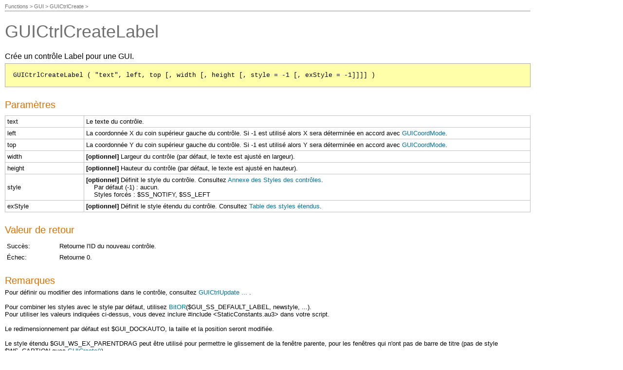

--- FILE ---
content_type: text/html
request_url: https://www.autoitscript.fr/autoit3/docs/functions/GUICtrlCreateLabel.htm
body_size: 2572
content:
<!DOCTYPE html>
<html>
<head>
  <meta content="HTML Tidy for HTML5 for Windows version 5.1.14" name="generator">
  <title>Fonction GUICtrlCreateLabel</title>
  <meta charset="ISO-8859-1">
  <link href="../css/default.css" rel="stylesheet">
</head>
<body>
  <h1 class="small">Functions &gt; GUI &gt; GUICtrlCreate &gt;</h1>
  <hr style="height:0px">
  <h1>GUICtrlCreateLabel</h1>
  <p class="funcdesc">Crée un contrôle Label pour une GUI.<br></p>
  <p class="codeheader">GUICtrlCreateLabel ( "text", left, top [, width [, height [, style = -1 [, exStyle = -1]]]] )<br></p>
  <h2>Paramètres</h2>
  <table>
    <tr>
      <td style="width:15%">text</td>
      <td style="width:85%">Le texte du contrôle.</td>
    </tr>
    <tr>
      <td>left</td>
      <td>
        La coordonnée X du coin supérieur gauche du contrôle. Si -1 est utilisé alors X sera déterminée en accord avec <a href="AutoItSetOption.htm#GUICoordMode">GUICoordMode</a>.
      </td>
    </tr>
    <tr>
      <td>top</td>
      <td>
        La coordonnée Y du coin supérieur gauche du contrôle. Si -1 est utilisé alors Y sera déterminée en accord avec <a href="AutoItSetOption.htm#GUICoordMode">GUICoordMode</a>.
      </td>
    </tr>
    <tr>
      <td>width</td>
      <td><strong>[optionnel]</strong> Largeur du contrôle (par défaut, le texte est ajusté en largeur).</td>
    </tr>
    <tr>
      <td>height</td>
      <td><strong>[optionnel]</strong> Hauteur du contrôle (par défaut, le texte est ajusté en hauteur).</td>
    </tr>
    <tr>
      <td>style</td>
      <td>
        <strong>[optionnel]</strong> Définit le style du contrôle. Consultez <a href="../appendix/GUIStyles.htm#Label">Annexe des Styles des contrôles</a>.<br>
        &nbsp;&nbsp;&nbsp; Par défaut (-1) : aucun.<br>
        &nbsp;&nbsp;&nbsp; Styles forcés : $SS_NOTIFY, $SS_LEFT
      </td>
    </tr>
    <tr>
      <td>exStyle</td>
      <td>
        <strong>[optionnel]</strong> Définit le style étendu du contrôle. Consultez <a href="../appendix/GUIStyles.htm#Extended">Table des styles étendus</a>.
      </td>
    </tr>
  </table>
  <h2>Valeur de retour</h2>
  <table class="noborder">
    <tr>
      <td class="valign-top" style="width:10%">Succès:</td>
      <td style="width:90%">Retourne l'ID du nouveau contrôle.</td>
    </tr>
    <tr>
      <td class="valign-top">Échec:</td>
      <td>Retourne 0.</td>
    </tr>
  </table>
  <h2>Remarques</h2>Pour définir ou modifier des informations dans le contrôle, consultez <a href="GUICtrlUpdate%20Management.htm">GUICtrlUpdate ...</a> .<br>
  <br>
  Pour combiner les styles avec le style par défaut, utilisez <a href="BitOR.htm">BitOR</a>($GUI_SS_DEFAULT_LABEL, newstyle, ...).<br>
  Pour utiliser les valeurs indiquées ci-dessus, vous devez inclure #include &lt;StaticConstants.au3&gt; dans votre script.<br>
  <br>
  Le redimensionnement par défaut est $GUI_DOCKAUTO, la taille et la position seront modifiée.<br>
  <br>
  Le style étendu $GUI_WS_EX_PARENTDRAG peut être utilisé pour permettre le glissement de la fenêtre parente, pour les fenêtres qui n'ont pas de barre de titre (pas de style $WS_CAPTION avec <a href="GUICreate.htm">GUICreate()</a>).<br>
  <br>
  Pour définir le fond transparent, utiliser <a href="GUICtrlSetBkColor.htm">GUICtrlSetBkColor</a>(-1, $GUI_BKCOLOR_TRANSPARENT).<br>
  <h2>En relation</h2>
  <p><a href="AutoItSetOption.htm#GUICoordMode">GUICoordMode (Option)</a>, <a href="GUICtrlUpdate%20Management.htm">GUICtrlUpdate...</a>, <a href="GUIGetMsg.htm">GUIGetMsg</a></p>
  <h2 class="bottom">Exemple</h2>
  <script type="text/javascript">
  if ((navigator.appName=="Microsoft Internet Explorer") && (parseInt(navigator.appVersion)>=4)) // IE (4+) only
  function copyToClipboard(s){if (window.clipboardData && clipboardData.setData){clipboardData.setData("text", s + "\r\n");alert("Copié dans le presse-papier");}}
  </script>
  <div class="codeSnippetContainer">
    <div class="codeSnippetContainerTabs">
      <script type="text/javascript">
      if (document.URL.match(/^mk:@MSITStore:/i))
      {
      document.write('<div class="codeSnippetContainerTab codeSnippetContainerTabSingle" dir="ltr">');
      document.write('<object id=hhctrl type="application/x-oleobject" classid="clsid:adb880a6-d8ff-11cf-9377-00aa003b7a11"><param name="Command" value="ShortCut"><param name="Font" value="Verdana,10pt"><param name="Text" value="Text:Ouvrir ce script"><param name="Item1" value=",Examples\\HelpFile\\GUICtrlCreateLabel.au3,"><\/object>');
      document.write('<\/div>');
      }
      </script>
    </div>
    <div class="codeSnippetContainerCodeContainer">
      <div class="codeSnippetToolBar">
        <div class="codeSnippetToolBarText">
          <script type="text/javascript">
          if ((navigator.appName=="Microsoft Internet Explorer") && (parseInt(navigator.appVersion)>=4)) // IE (4+) only
          document.write('<a href="#" id="copy" onclick="copyToClipboard(document.getElementById(\'copytext0\').innerText)">Copier dans le presse-papier<\/a>');
          </script>
        </div>
      </div>
      <div class="codeSnippetContainerCode" dir="ltr" id="copytext0">
        <pre>
<a class="codeSnippetLink" href="../keywords/include.htm"><span class="S11">#include</span></a> <a class="codeSnippetLink" href="../intro/lang_operators.htm"><span class="S8">&lt;</span></a><span class="S7">GUIConstantsEx.au3</span><a class="codeSnippetLink" href="../intro/lang_operators.htm"><span class="S8">&gt;</span></a>

<span class="S0">Example</span><span class="S8">(</span><span class="S8">)</span>

<a class="codeSnippetLink" href="../keywords/Func.htm"><span class="S5">Func</span></a> <span class="S0">Example</span><span class="S8">(</span><span class="S8">)</span>
    <a class="codeSnippetLink" href="../functions/GUICreate.htm"><span class="S4">GUICreate</span></a><span class="S8">(</span><span class="S7">"My GUI"</span><span class="S8">)</span>  <span class="S1">; Crée une GUI centrée</span>

    <a class="codeSnippetLink" href="../functions/GUISetHelp.htm"><span class="S4">GUISetHelp</span></a><span class="S8">(</span><span class="S7">"notepad.exe"</span><span class="S8">)</span>  <span class="S1">; Exécute le Bloc-notes si F1 est tapé</span>
    <a class="codeSnippetLink" href="../keywords/Dim.htm"><span class="S5">Local</span></a> <span class="S9">$iOldOpt</span> <a class="codeSnippetLink" href="../intro/lang_operators.htm"><span class="S8">=</span></a> <a class="codeSnippetLink" href="../functions/AutoItSetOption.htm"><span class="S4">Opt</span></a><span class="S8">(</span><span class="S7">"GUICoordMode"</span><span class="S0">,</span> <span class="S3">2</span><span class="S8">)</span>

    <a class="codeSnippetLink" href="../keywords/Dim.htm"><span class="S5">Local</span></a> <span class="S9">$iWidthCell</span> <a class="codeSnippetLink" href="../intro/lang_operators.htm"><span class="S8">=</span></a> <span class="S3">70</span>
    <a class="codeSnippetLink" href="../functions/GUICtrlCreateLabel.htm"><span class="S4" style="background-color:yellow">GUICtrlCreateLabel</span></a><span class="S8">(</span><span class="S7">"Line 1 Cell 1"</span><span class="S0">,</span> <span class="S3">10</span><span class="S0">,</span> <span class="S3">30</span><span class="S0">,</span> <span class="S9">$iWidthCell</span><span class="S8">)</span>  <span class="S1">; la première cellule de 70 de large</span>
    <a class="codeSnippetLink" href="../functions/GUICtrlCreateLabel.htm"><span class="S4" style="background-color:yellow">GUICtrlCreateLabel</span></a><span class="S8">(</span><span class="S7">"Line 2 Cell 1"</span><span class="S0">,</span> <span class="S3">-1</span><span class="S0">,</span> <span class="S3">0</span><span class="S8">)</span>  <span class="S1">; ligne suivante</span>
    <a class="codeSnippetLink" href="../functions/GUICtrlCreateLabel.htm"><span class="S4" style="background-color:yellow">GUICtrlCreateLabel</span></a><span class="S8">(</span><span class="S7">"Line 3 Cell 2"</span><span class="S0">,</span> <span class="S3">0</span><span class="S0">,</span> <span class="S3">0</span><span class="S8">)</span>  <span class="S1">; ligne suivante et cellule suivante</span>
    <a class="codeSnippetLink" href="../functions/GUICtrlCreateLabel.htm"><span class="S4" style="background-color:yellow">GUICtrlCreateLabel</span></a><span class="S8">(</span><span class="S7">"Line 3 Cell 3"</span><span class="S0">,</span> <span class="S3">0</span><span class="S0">,</span> <span class="S3">-1</span><span class="S8">)</span>  <span class="S1">; cellule suivante même ligne</span>
    <a class="codeSnippetLink" href="../functions/GUICtrlCreateLabel.htm"><span class="S4" style="background-color:yellow">GUICtrlCreateLabel</span></a><span class="S8">(</span><span class="S7">"Line 4 Cell 1"</span><span class="S0">,</span> <span class="S3">-3</span> <a class="codeSnippetLink" href="../intro/lang_operators.htm"><span class="S8">*</span></a> <span class="S9">$iWidthCell</span><span class="S0">,</span> <span class="S3">0</span><span class="S8">)</span>  <span class="S1">; ligne suivante Cell1</span>

    <a class="codeSnippetLink" href="../functions/GUISetState.htm"><span class="S4">GUISetState</span></a><span class="S8">(</span><a class="codeSnippetLink" href="../macros.htm#@SW_SHOW"><span class="S6">@SW_SHOW</span></a><span class="S8">)</span>  <span class="S1">; Affiche la GUI</span>

    <span class="S1">; Boucle jusqu'à ce que l'utilisateur quitte.</span>
    <a class="codeSnippetLink" href="../keywords/Do.htm"><span class="S5">Do</span></a>
    <a class="codeSnippetLink" href="../keywords/Do.htm"><span class="S5">Until</span></a> <a class="codeSnippetLink" href="../functions/GUIGetMsg.htm"><span class="S4">GUIGetMsg</span></a><span class="S8">(</span><span class="S8">)</span> <a class="codeSnippetLink" href="../intro/lang_operators.htm"><span class="S8">=</span></a> <span class="S9">$GUI_EVENT_CLOSE</span>

    <span class="S9">$iOldOpt</span> <a class="codeSnippetLink" href="../intro/lang_operators.htm"><span class="S8">=</span></a> <a class="codeSnippetLink" href="../functions/AutoItSetOption.htm"><span class="S4">Opt</span></a><span class="S8">(</span><span class="S7">"GUICoordMode"</span><span class="S0">,</span> <span class="S9">$iOldOpt</span><span class="S8">)</span>
<a class="codeSnippetLink" href="../keywords/Func.htm"><span class="S5">EndFunc</span></a>   <span class="S1">;==&gt;Example</span>


</pre>
      </div>
    </div>
  </div>
</body>
</html>


--- FILE ---
content_type: text/css
request_url: https://www.autoitscript.fr/autoit3/docs/css/default.css
body_size: 2056
content:
/* JPM: modified to use inheritage widely
* 	em sizing to better zooming
* 	coloring similar to MSDN Web
*/
html {
	font-family:'Segoe UI', 'Lucida Grande', Verdana, Arial, Helvetica, sans-serif;
	font-size:.8125em;  /* 13px; */
}
body {
	background-color:#fff;
	color:#000;
	font-weight:400;  
        max-width: 1080px;
        margin: 10px;
}

table {
	border-collapse:collapse;
	border-color:silver;
	border-style:solid;
	border-width:1px;
	margin-top:5px;
	width:100%;
}

table.noborder {
	border-width:0;
}

th {
	/* font-size:.875em;  /* 14px; DOCTYPE without .dld */
	background-color:#ededed;
	border-color:silver;
	border-style:solid;
	border-width:1px;
	color:#707070;
	padding:4px;
	text-align:left;
}

th.new {
	width:224px;
}

th.old {
	width:226px;
}

th.width25 {
	width:25%;
}

th.width75 {
	width:75%;
}

tr {
	padding:4px;
}

tr.yellow,tr.yellowbold {
	background-color:#ffff9C;
}

tr.yellowbold {
	font-weight:700;
}

table td {
	/* font-size:.875em;  /* 14px; DOCTYPE without .dld */
	border-color:silver;
	border-style:solid;
	border-width:1px;
	padding:4px;
}

table.noborder td {
	border-width:0;
}

td.center {
	text-align:center;
}

td.right {
	text-align:right;
}

td.sep {
	border-color:#fff silver;
}

b {
	font-weight:700;
}

u {
	text-decoration:underline; /* for HTML5 compatibility if needed */
}

p {
	margin:0;
	padding-bottom:5px;
	padding-top:5px;
}

p.center {
	text-align:center;
}

span.underline {
	text-decoration:underline;
}

.funcdesc {
	font-size:1.25em; /* 20px; */
}

ul.cell {
	margin:0 0 0 25px;
}

div.indent {
	margin-left:32px;
}

a,a:link {
	color:#00709f;
}

a:visited {
	color:#03697a;
}

a:active {
	color:#2a2a2a;
}

a:hover {
	color:#3390b1;
}

a,a:link,a:visited,a:active {
	text-decoration:none;
}

a:hover {
	text-decoration:underline;
}

a.ext:link,a.ext:visited,a.ext:active {
	text-decoration:underline;
}

a.codeSnippetLink:hover {
	text-decoration:underline;
}

h1 {
	color:#707070;
	font-size:2.75em; /* 36-44px; */
	font-weight:400;
	margin:0;
	padding-bottom:15px;
	padding-top:15px;
}

.small {
	font-size:.875em; /* 12-14px; */
	margin:-12px 0 -4px;
	padding-bottom:0;
	padding-top:9px;
}

h2 {
	color:#db7100;
	font-size:1.5em; /* 24px; */
	font-weight:400;
	line-height:normal;
	margin:0;
	padding-bottom:5px;
	padding-top:25px;
}

h3 {
	color:navy;
	font-size:1.0625em; /* 17px; */
	font-weight:700;
	line-height:normal;
	margin-bottom:0;
	margin-left:5px;
}

pre,.code,.codeheader,.codebox{
	font-family:"Courier New", Courier, monospace;
}

.code {
	white-space:nowrap;
}

.codeheader {
	background-color:#ffa;
	border-bottom:1px solid #aaa;
	border-left:1px solid #aaa;
	border-right:1px solid #aaa;
	border-top:1px solid #aaa;
	padding:16px;
	white-space:normal;
}

.codebox {
	border-bottom:1px solid #aaa;
	border-left:1px solid #aaa;
	border-right:1px solid #aaa;
	border-top:1px solid #aaa;
	color:#465584;
	overflow-x:auto;
	padding:8px 8px 16px;
	margin-top:5px;
	white-space:nowrap;
	width:99%;
}

.S0 {
	color:#2a2a2a;
}

.S1 {
	color:green;
	font-style:italic;
}

.S2 {
	color:green;
	font-style:italic;
}

.S3 {
	color:blue;
}

.S4 {
	color:#000090;
}

.S5 {
	color:blue;
}

.S6 {
	color:olive;
}

.S7 {
	color:red;
}

.S8 {
	color:#FF8000;
}

.S9 {
	color:#2a2a2a;
}

.S10 {
	color:gray;
}

.S11 {
	color:olive;
}

.S12 {
	color:#dc143c;
}

.S13 {
	background-color:#DDE8F0;
	color:red;
}

.S14 {
	color:#939;
}

.S15 {
	color:#0080ff;
}

.bottom {
	padding-bottom:0;
	margin-bottom:0;
}

.experimental {
	background-color:#ffffe0;
	border:solid;
	border-color:red;
	font-size:1.5em; /* 24px; */
	font-weight:700;
	margin:12px;
	padding:4px;
}

.specialnote {
	background-color:#fffffa;
	border:solid;
	border-color:blue;
	font-size:1.5em; /* 24px; */
	font-weight:500;
	padding:4px;
}

img.logo_v3 {
	/* box-shadow: 5px 5px 20px #aaa; */
}

.noPageBreak {
	page-break-inside:avoid;
}

/* adapted from MSDN Web for example code open/copy actions */
.codeSnippetContainer {
	min-width:260px;
	margin:0;
	padding:0;
}

.codeSnippetContainerTabs {
	font-size:.8333em; /* 13.33px 10pt!important; */
	height:20px; /* 22px; */
	position:relative;
	vertical-align:middle;
	z-index:1;
}

.codeSnippetContainerTab {
	/* background:none repeat scroll 0 0 #eff5ff; */
	border-bottom:2px solid #d0d2d2;
	border-top:1px solid #bbb;
	border-left:1px solid #929292;
	float:left;
	height:20px; /* 19px; */
	padding:0 4px; /* 0 8px; */
	width:auto;
	overflow:hidden;
	position:relative;
	font-weight:400;
}

/* MSDN not used
* .codeSnippetContainerTabActive
* {
* 	height:21px;
* 	background:none repeat scroll 0 0 #fff;
* 	border-left:1px solid #bbb;
* 	border-bottom:none;
* }
* 
* .codeSnippetContainerTabFirst
* {
* 	border-radius:4px 0 0 0;
* 	padding:0 8px 0 6px;
* }
* 
* .codeSnippetContainerTabLast
* {
* 	border-right:1px solid #bbb;
* 	border-radius:0 4px 0 0;
* 	padding:0 6px 0 8px;
* }
*/

.codeSnippetContainerTabSingle {
	border:none;
	color:#00709f; /* #e66a38; */
	vertical-align:baseline;
	top:10px; /* 8px; */
	left:12px; /* 7px; */
	position:relative;
	background-color:#fff;
}

.codeSnippetContainerTabSingle a {
	color:#e66a38; /* !important; */
}

.codeSnippetContainerTab a,.codeSnippetContainerTab a:link,.codeSnippetContainerTab a:visited,.codeSnippetContainerTab a:active {
	color:#1364c4;
	text-decoration:none;
}

/* MSDN not used
* .codeSnippetContainerTabActive a,.codeSnippetContainerTabActive a:link,.codeSnippetContainerTabActive a:visited,.codeSnippetContainerTabActive a:active
* {
* 	color:#e66a38;
* 	text-decoration:none;
* 	position:relative;
* }
* 
* .codeSnippetContainerTabPhantom a,.codeSnippetContainerTabPhantom a:link,.codeSnippetContainerTabPhantom a:visited,.codeSnippetContainerTabPhantom a:active
* {
* 	color:#c2c2c2;
* 	text-decoration:none;
* 	position:relative;
* }
* 
* .codeSnippetContainerTabPhantom a:link,.codeSnippetContainerTabPhantom a:visited,.codeSnippetContainerTabPhantom a:active
* {
* 	color:#707070;
* 	text-decoration:none;
* 	position:relative;
* }
*/

.codeSnippetContainerTab a:hover {
	color:#e66a38;
	position:relative;
}

/* MSDN not used
* .codeSnippetContainerTabPhantom a:hover
* {
* 	color:#c2c2c2;
* 	position:relative;
* }
*/

.codeSnippetContainerCodeContainer {
	border-bottom:3px solid #e5e5e5;
	border-left:3px solid #e5e5e5; /* 1px */
	border-right:3px solid #e5e5e5; /* 1px */
	clear:both;
	margin-bottom:0; /* 12px; */
	position:relative;
	top:-3px;
}

.codeSnippetToolBar {
	border-left:0 solid #e5e5e5; /* 1px */
	border-right:0 solid #e5e5e5; /* 3px */
	border-top:3px solid #e5e5e5;
	height:auto;
	width:auto;
}

div.codeSnippetToolBarText {
	float:right;
	top:-12px; /* -8px; */
	position:relative;
	background-color:#fff;
	width:auto;
	padding-left:4px;
	padding-right:4px;
	height:0;
	vertical-align:top;
}

div.codeSnippetToolBarText>a:link,div.codeSnippetToolBarText>a:visited,div.codeSnippetToolBarText>a:active {
	/* display:none; */
	margin-left:5px;
	margin-right:5px;
	/* font-size:100%; /* 83.33%; /* 10pt */
	/* font-style:400!important; */
	/* color:#1364c4; */
	text-decoration:none;
	background-color:#fff;
	padding-left:4px;
	padding-right:4px;
}

div.codeSnippetToolBarText>a:hover {
	text-decoration:underline;
}

.codeSnippetContainerCode {
	margin-top:14px; /* 0; */
	padding:5px 10px; /* 9px 21px; */
	width:auto;
}

.codeSnippetContainerCode div {
	padding:0;
	margin:0;
}

.codeSnippetContainerCode pre { 
	padding-left:5px; /* 5px; */
	margin:0;
	/*word-break:break-all;*/
	font-style:normal;
	font-weight:400;
	overflow:auto;
	word-wrap:normal;
}

#hhctrl{
	vertical-align:middle;
}

#hhctrl-bottom {
	vertical-align:bottom;
}

.codeSnippetContainerTab object {
	cursor:pointer;
	text-decoration:underline;
}

.valign-top {
	vertical-align:text-top;
}